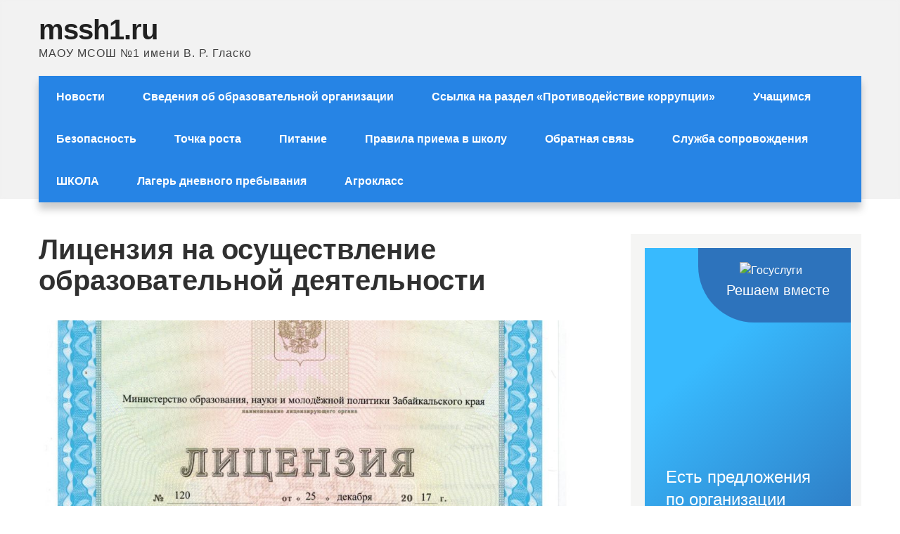

--- FILE ---
content_type: text/html; charset=UTF-8
request_url: http://mssh1.ru/liczenziya-na-osushhestvlenie-obrazovat/
body_size: 18655
content:
<!DOCTYPE html>
<html lang="ru-RU">
<head>
<meta charset="UTF-8">
<meta name="viewport" content="width=device-width, initial-scale=1">
<link rel="profile" href="http://gmpg.org/xfn/11">
<title>Лицензия на осуществление образовательной деятельности &#8212; mssh1.ru</title>
<meta name='robots' content='max-image-preview:large' />
<link rel="alternate" type="application/rss+xml" title="mssh1.ru &raquo; Лента" href="http://mssh1.ru/feed/" />
<link rel="alternate" type="application/rss+xml" title="mssh1.ru &raquo; Лента комментариев" href="http://mssh1.ru/comments/feed/" />
<script type="text/javascript">
window._wpemojiSettings = {"baseUrl":"https:\/\/s.w.org\/images\/core\/emoji\/14.0.0\/72x72\/","ext":".png","svgUrl":"https:\/\/s.w.org\/images\/core\/emoji\/14.0.0\/svg\/","svgExt":".svg","source":{"concatemoji":"http:\/\/mssh1.ru\/wp-includes\/js\/wp-emoji-release.min.js?ver=6.1.9"}};
/*! This file is auto-generated */
!function(e,a,t){var n,r,o,i=a.createElement("canvas"),p=i.getContext&&i.getContext("2d");function s(e,t){var a=String.fromCharCode,e=(p.clearRect(0,0,i.width,i.height),p.fillText(a.apply(this,e),0,0),i.toDataURL());return p.clearRect(0,0,i.width,i.height),p.fillText(a.apply(this,t),0,0),e===i.toDataURL()}function c(e){var t=a.createElement("script");t.src=e,t.defer=t.type="text/javascript",a.getElementsByTagName("head")[0].appendChild(t)}for(o=Array("flag","emoji"),t.supports={everything:!0,everythingExceptFlag:!0},r=0;r<o.length;r++)t.supports[o[r]]=function(e){if(p&&p.fillText)switch(p.textBaseline="top",p.font="600 32px Arial",e){case"flag":return s([127987,65039,8205,9895,65039],[127987,65039,8203,9895,65039])?!1:!s([55356,56826,55356,56819],[55356,56826,8203,55356,56819])&&!s([55356,57332,56128,56423,56128,56418,56128,56421,56128,56430,56128,56423,56128,56447],[55356,57332,8203,56128,56423,8203,56128,56418,8203,56128,56421,8203,56128,56430,8203,56128,56423,8203,56128,56447]);case"emoji":return!s([129777,127995,8205,129778,127999],[129777,127995,8203,129778,127999])}return!1}(o[r]),t.supports.everything=t.supports.everything&&t.supports[o[r]],"flag"!==o[r]&&(t.supports.everythingExceptFlag=t.supports.everythingExceptFlag&&t.supports[o[r]]);t.supports.everythingExceptFlag=t.supports.everythingExceptFlag&&!t.supports.flag,t.DOMReady=!1,t.readyCallback=function(){t.DOMReady=!0},t.supports.everything||(n=function(){t.readyCallback()},a.addEventListener?(a.addEventListener("DOMContentLoaded",n,!1),e.addEventListener("load",n,!1)):(e.attachEvent("onload",n),a.attachEvent("onreadystatechange",function(){"complete"===a.readyState&&t.readyCallback()})),(e=t.source||{}).concatemoji?c(e.concatemoji):e.wpemoji&&e.twemoji&&(c(e.twemoji),c(e.wpemoji)))}(window,document,window._wpemojiSettings);
</script>
<style type="text/css">
img.wp-smiley,
img.emoji {
	display: inline !important;
	border: none !important;
	box-shadow: none !important;
	height: 1em !important;
	width: 1em !important;
	margin: 0 0.07em !important;
	vertical-align: -0.1em !important;
	background: none !important;
	padding: 0 !important;
}
</style>
	<link rel='stylesheet' id='sbi_styles-css' href='http://mssh1.ru/wp-content/plugins/instagram-feed/css/sbi-styles.min.css?ver=6.1' type='text/css' media='all' />
<link rel='stylesheet' id='wp-block-library-css' href='http://mssh1.ru/wp-includes/css/dist/block-library/style.min.css?ver=6.1.9' type='text/css' media='all' />
<style id='wp-block-library-theme-inline-css' type='text/css'>
.wp-block-audio figcaption{color:#555;font-size:13px;text-align:center}.is-dark-theme .wp-block-audio figcaption{color:hsla(0,0%,100%,.65)}.wp-block-audio{margin:0 0 1em}.wp-block-code{border:1px solid #ccc;border-radius:4px;font-family:Menlo,Consolas,monaco,monospace;padding:.8em 1em}.wp-block-embed figcaption{color:#555;font-size:13px;text-align:center}.is-dark-theme .wp-block-embed figcaption{color:hsla(0,0%,100%,.65)}.wp-block-embed{margin:0 0 1em}.blocks-gallery-caption{color:#555;font-size:13px;text-align:center}.is-dark-theme .blocks-gallery-caption{color:hsla(0,0%,100%,.65)}.wp-block-image figcaption{color:#555;font-size:13px;text-align:center}.is-dark-theme .wp-block-image figcaption{color:hsla(0,0%,100%,.65)}.wp-block-image{margin:0 0 1em}.wp-block-pullquote{border-top:4px solid;border-bottom:4px solid;margin-bottom:1.75em;color:currentColor}.wp-block-pullquote__citation,.wp-block-pullquote cite,.wp-block-pullquote footer{color:currentColor;text-transform:uppercase;font-size:.8125em;font-style:normal}.wp-block-quote{border-left:.25em solid;margin:0 0 1.75em;padding-left:1em}.wp-block-quote cite,.wp-block-quote footer{color:currentColor;font-size:.8125em;position:relative;font-style:normal}.wp-block-quote.has-text-align-right{border-left:none;border-right:.25em solid;padding-left:0;padding-right:1em}.wp-block-quote.has-text-align-center{border:none;padding-left:0}.wp-block-quote.is-large,.wp-block-quote.is-style-large,.wp-block-quote.is-style-plain{border:none}.wp-block-search .wp-block-search__label{font-weight:700}.wp-block-search__button{border:1px solid #ccc;padding:.375em .625em}:where(.wp-block-group.has-background){padding:1.25em 2.375em}.wp-block-separator.has-css-opacity{opacity:.4}.wp-block-separator{border:none;border-bottom:2px solid;margin-left:auto;margin-right:auto}.wp-block-separator.has-alpha-channel-opacity{opacity:1}.wp-block-separator:not(.is-style-wide):not(.is-style-dots){width:100px}.wp-block-separator.has-background:not(.is-style-dots){border-bottom:none;height:1px}.wp-block-separator.has-background:not(.is-style-wide):not(.is-style-dots){height:2px}.wp-block-table{margin:"0 0 1em 0"}.wp-block-table thead{border-bottom:3px solid}.wp-block-table tfoot{border-top:3px solid}.wp-block-table td,.wp-block-table th{word-break:normal}.wp-block-table figcaption{color:#555;font-size:13px;text-align:center}.is-dark-theme .wp-block-table figcaption{color:hsla(0,0%,100%,.65)}.wp-block-video figcaption{color:#555;font-size:13px;text-align:center}.is-dark-theme .wp-block-video figcaption{color:hsla(0,0%,100%,.65)}.wp-block-video{margin:0 0 1em}.wp-block-template-part.has-background{padding:1.25em 2.375em;margin-top:0;margin-bottom:0}
</style>
<link rel='stylesheet' id='classic-theme-styles-css' href='http://mssh1.ru/wp-includes/css/classic-themes.min.css?ver=1' type='text/css' media='all' />
<style id='global-styles-inline-css' type='text/css'>
body{--wp--preset--color--black: #000000;--wp--preset--color--cyan-bluish-gray: #abb8c3;--wp--preset--color--white: #ffffff;--wp--preset--color--pale-pink: #f78da7;--wp--preset--color--vivid-red: #cf2e2e;--wp--preset--color--luminous-vivid-orange: #ff6900;--wp--preset--color--luminous-vivid-amber: #fcb900;--wp--preset--color--light-green-cyan: #7bdcb5;--wp--preset--color--vivid-green-cyan: #00d084;--wp--preset--color--pale-cyan-blue: #8ed1fc;--wp--preset--color--vivid-cyan-blue: #0693e3;--wp--preset--color--vivid-purple: #9b51e0;--wp--preset--gradient--vivid-cyan-blue-to-vivid-purple: linear-gradient(135deg,rgba(6,147,227,1) 0%,rgb(155,81,224) 100%);--wp--preset--gradient--light-green-cyan-to-vivid-green-cyan: linear-gradient(135deg,rgb(122,220,180) 0%,rgb(0,208,130) 100%);--wp--preset--gradient--luminous-vivid-amber-to-luminous-vivid-orange: linear-gradient(135deg,rgba(252,185,0,1) 0%,rgba(255,105,0,1) 100%);--wp--preset--gradient--luminous-vivid-orange-to-vivid-red: linear-gradient(135deg,rgba(255,105,0,1) 0%,rgb(207,46,46) 100%);--wp--preset--gradient--very-light-gray-to-cyan-bluish-gray: linear-gradient(135deg,rgb(238,238,238) 0%,rgb(169,184,195) 100%);--wp--preset--gradient--cool-to-warm-spectrum: linear-gradient(135deg,rgb(74,234,220) 0%,rgb(151,120,209) 20%,rgb(207,42,186) 40%,rgb(238,44,130) 60%,rgb(251,105,98) 80%,rgb(254,248,76) 100%);--wp--preset--gradient--blush-light-purple: linear-gradient(135deg,rgb(255,206,236) 0%,rgb(152,150,240) 100%);--wp--preset--gradient--blush-bordeaux: linear-gradient(135deg,rgb(254,205,165) 0%,rgb(254,45,45) 50%,rgb(107,0,62) 100%);--wp--preset--gradient--luminous-dusk: linear-gradient(135deg,rgb(255,203,112) 0%,rgb(199,81,192) 50%,rgb(65,88,208) 100%);--wp--preset--gradient--pale-ocean: linear-gradient(135deg,rgb(255,245,203) 0%,rgb(182,227,212) 50%,rgb(51,167,181) 100%);--wp--preset--gradient--electric-grass: linear-gradient(135deg,rgb(202,248,128) 0%,rgb(113,206,126) 100%);--wp--preset--gradient--midnight: linear-gradient(135deg,rgb(2,3,129) 0%,rgb(40,116,252) 100%);--wp--preset--duotone--dark-grayscale: url('#wp-duotone-dark-grayscale');--wp--preset--duotone--grayscale: url('#wp-duotone-grayscale');--wp--preset--duotone--purple-yellow: url('#wp-duotone-purple-yellow');--wp--preset--duotone--blue-red: url('#wp-duotone-blue-red');--wp--preset--duotone--midnight: url('#wp-duotone-midnight');--wp--preset--duotone--magenta-yellow: url('#wp-duotone-magenta-yellow');--wp--preset--duotone--purple-green: url('#wp-duotone-purple-green');--wp--preset--duotone--blue-orange: url('#wp-duotone-blue-orange');--wp--preset--font-size--small: 13px;--wp--preset--font-size--medium: 20px;--wp--preset--font-size--large: 36px;--wp--preset--font-size--x-large: 42px;--wp--preset--spacing--20: 0.44rem;--wp--preset--spacing--30: 0.67rem;--wp--preset--spacing--40: 1rem;--wp--preset--spacing--50: 1.5rem;--wp--preset--spacing--60: 2.25rem;--wp--preset--spacing--70: 3.38rem;--wp--preset--spacing--80: 5.06rem;}:where(.is-layout-flex){gap: 0.5em;}body .is-layout-flow > .alignleft{float: left;margin-inline-start: 0;margin-inline-end: 2em;}body .is-layout-flow > .alignright{float: right;margin-inline-start: 2em;margin-inline-end: 0;}body .is-layout-flow > .aligncenter{margin-left: auto !important;margin-right: auto !important;}body .is-layout-constrained > .alignleft{float: left;margin-inline-start: 0;margin-inline-end: 2em;}body .is-layout-constrained > .alignright{float: right;margin-inline-start: 2em;margin-inline-end: 0;}body .is-layout-constrained > .aligncenter{margin-left: auto !important;margin-right: auto !important;}body .is-layout-constrained > :where(:not(.alignleft):not(.alignright):not(.alignfull)){max-width: var(--wp--style--global--content-size);margin-left: auto !important;margin-right: auto !important;}body .is-layout-constrained > .alignwide{max-width: var(--wp--style--global--wide-size);}body .is-layout-flex{display: flex;}body .is-layout-flex{flex-wrap: wrap;align-items: center;}body .is-layout-flex > *{margin: 0;}:where(.wp-block-columns.is-layout-flex){gap: 2em;}.has-black-color{color: var(--wp--preset--color--black) !important;}.has-cyan-bluish-gray-color{color: var(--wp--preset--color--cyan-bluish-gray) !important;}.has-white-color{color: var(--wp--preset--color--white) !important;}.has-pale-pink-color{color: var(--wp--preset--color--pale-pink) !important;}.has-vivid-red-color{color: var(--wp--preset--color--vivid-red) !important;}.has-luminous-vivid-orange-color{color: var(--wp--preset--color--luminous-vivid-orange) !important;}.has-luminous-vivid-amber-color{color: var(--wp--preset--color--luminous-vivid-amber) !important;}.has-light-green-cyan-color{color: var(--wp--preset--color--light-green-cyan) !important;}.has-vivid-green-cyan-color{color: var(--wp--preset--color--vivid-green-cyan) !important;}.has-pale-cyan-blue-color{color: var(--wp--preset--color--pale-cyan-blue) !important;}.has-vivid-cyan-blue-color{color: var(--wp--preset--color--vivid-cyan-blue) !important;}.has-vivid-purple-color{color: var(--wp--preset--color--vivid-purple) !important;}.has-black-background-color{background-color: var(--wp--preset--color--black) !important;}.has-cyan-bluish-gray-background-color{background-color: var(--wp--preset--color--cyan-bluish-gray) !important;}.has-white-background-color{background-color: var(--wp--preset--color--white) !important;}.has-pale-pink-background-color{background-color: var(--wp--preset--color--pale-pink) !important;}.has-vivid-red-background-color{background-color: var(--wp--preset--color--vivid-red) !important;}.has-luminous-vivid-orange-background-color{background-color: var(--wp--preset--color--luminous-vivid-orange) !important;}.has-luminous-vivid-amber-background-color{background-color: var(--wp--preset--color--luminous-vivid-amber) !important;}.has-light-green-cyan-background-color{background-color: var(--wp--preset--color--light-green-cyan) !important;}.has-vivid-green-cyan-background-color{background-color: var(--wp--preset--color--vivid-green-cyan) !important;}.has-pale-cyan-blue-background-color{background-color: var(--wp--preset--color--pale-cyan-blue) !important;}.has-vivid-cyan-blue-background-color{background-color: var(--wp--preset--color--vivid-cyan-blue) !important;}.has-vivid-purple-background-color{background-color: var(--wp--preset--color--vivid-purple) !important;}.has-black-border-color{border-color: var(--wp--preset--color--black) !important;}.has-cyan-bluish-gray-border-color{border-color: var(--wp--preset--color--cyan-bluish-gray) !important;}.has-white-border-color{border-color: var(--wp--preset--color--white) !important;}.has-pale-pink-border-color{border-color: var(--wp--preset--color--pale-pink) !important;}.has-vivid-red-border-color{border-color: var(--wp--preset--color--vivid-red) !important;}.has-luminous-vivid-orange-border-color{border-color: var(--wp--preset--color--luminous-vivid-orange) !important;}.has-luminous-vivid-amber-border-color{border-color: var(--wp--preset--color--luminous-vivid-amber) !important;}.has-light-green-cyan-border-color{border-color: var(--wp--preset--color--light-green-cyan) !important;}.has-vivid-green-cyan-border-color{border-color: var(--wp--preset--color--vivid-green-cyan) !important;}.has-pale-cyan-blue-border-color{border-color: var(--wp--preset--color--pale-cyan-blue) !important;}.has-vivid-cyan-blue-border-color{border-color: var(--wp--preset--color--vivid-cyan-blue) !important;}.has-vivid-purple-border-color{border-color: var(--wp--preset--color--vivid-purple) !important;}.has-vivid-cyan-blue-to-vivid-purple-gradient-background{background: var(--wp--preset--gradient--vivid-cyan-blue-to-vivid-purple) !important;}.has-light-green-cyan-to-vivid-green-cyan-gradient-background{background: var(--wp--preset--gradient--light-green-cyan-to-vivid-green-cyan) !important;}.has-luminous-vivid-amber-to-luminous-vivid-orange-gradient-background{background: var(--wp--preset--gradient--luminous-vivid-amber-to-luminous-vivid-orange) !important;}.has-luminous-vivid-orange-to-vivid-red-gradient-background{background: var(--wp--preset--gradient--luminous-vivid-orange-to-vivid-red) !important;}.has-very-light-gray-to-cyan-bluish-gray-gradient-background{background: var(--wp--preset--gradient--very-light-gray-to-cyan-bluish-gray) !important;}.has-cool-to-warm-spectrum-gradient-background{background: var(--wp--preset--gradient--cool-to-warm-spectrum) !important;}.has-blush-light-purple-gradient-background{background: var(--wp--preset--gradient--blush-light-purple) !important;}.has-blush-bordeaux-gradient-background{background: var(--wp--preset--gradient--blush-bordeaux) !important;}.has-luminous-dusk-gradient-background{background: var(--wp--preset--gradient--luminous-dusk) !important;}.has-pale-ocean-gradient-background{background: var(--wp--preset--gradient--pale-ocean) !important;}.has-electric-grass-gradient-background{background: var(--wp--preset--gradient--electric-grass) !important;}.has-midnight-gradient-background{background: var(--wp--preset--gradient--midnight) !important;}.has-small-font-size{font-size: var(--wp--preset--font-size--small) !important;}.has-medium-font-size{font-size: var(--wp--preset--font-size--medium) !important;}.has-large-font-size{font-size: var(--wp--preset--font-size--large) !important;}.has-x-large-font-size{font-size: var(--wp--preset--font-size--x-large) !important;}
.wp-block-navigation a:where(:not(.wp-element-button)){color: inherit;}
:where(.wp-block-columns.is-layout-flex){gap: 2em;}
.wp-block-pullquote{font-size: 1.5em;line-height: 1.6;}
</style>
<link rel='stylesheet' id='contact-form-7-css' href='http://mssh1.ru/wp-content/plugins/contact-form-7/includes/css/styles.css?ver=5.7.2' type='text/css' media='all' />
<link rel='stylesheet' id='online-consulting-basic-style-css' href='http://mssh1.ru/wp-content/themes/online-consulting/style.css?ver=6.1.9' type='text/css' media='all' />
<link rel='stylesheet' id='nivo-slider-css' href='http://mssh1.ru/wp-content/themes/online-consulting/css/nivo-slider.css?ver=6.1.9' type='text/css' media='all' />
<link rel='stylesheet' id='fontawesome-all-style-css' href='http://mssh1.ru/wp-content/themes/online-consulting/fontsawesome/css/fontawesome-all.css?ver=6.1.9' type='text/css' media='all' />
<link rel='stylesheet' id='online-consulting-responsive-css' href='http://mssh1.ru/wp-content/themes/online-consulting/css/responsive.css?ver=6.1.9' type='text/css' media='all' />
<link rel='stylesheet' id='bvi-style-css' href='http://mssh1.ru/wp-content/plugins/button-visually-impaired/assets/css/bvi.min.css?ver=2.0' type='text/css' media='all' />
<style id='bvi-style-inline-css' type='text/css'>
a.bvi-link-widget, a.bvi-link-shortcode {color: #0a0a0a !important; background-color: #e53935 !important;}
</style>
<script type='text/javascript' src='http://mssh1.ru/wp-includes/js/jquery/jquery.min.js?ver=3.6.1' id='jquery-core-js'></script>
<script type='text/javascript' src='http://mssh1.ru/wp-includes/js/jquery/jquery-migrate.min.js?ver=3.3.2' id='jquery-migrate-js'></script>
<script type='text/javascript' src='http://mssh1.ru/wp-content/themes/online-consulting/js/jquery.nivo.slider.js?ver=6.1.9' id='jquery-nivo-slider-js'></script>
<script type='text/javascript' src='http://mssh1.ru/wp-content/themes/online-consulting/js/editable.js?ver=6.1.9' id='online-consulting-editable-js'></script>
<link rel="https://api.w.org/" href="http://mssh1.ru/wp-json/" /><link rel="alternate" type="application/json" href="http://mssh1.ru/wp-json/wp/v2/pages/114" /><link rel="EditURI" type="application/rsd+xml" title="RSD" href="http://mssh1.ru/xmlrpc.php?rsd" />
<link rel="wlwmanifest" type="application/wlwmanifest+xml" href="http://mssh1.ru/wp-includes/wlwmanifest.xml" />
<meta name="generator" content="WordPress 6.1.9" />
<link rel="canonical" href="http://mssh1.ru/liczenziya-na-osushhestvlenie-obrazovat/" />
<link rel='shortlink' href='http://mssh1.ru/?p=114' />
<link rel="alternate" type="application/json+oembed" href="http://mssh1.ru/wp-json/oembed/1.0/embed?url=http%3A%2F%2Fmssh1.ru%2Fliczenziya-na-osushhestvlenie-obrazovat%2F" />
<link rel="alternate" type="text/xml+oembed" href="http://mssh1.ru/wp-json/oembed/1.0/embed?url=http%3A%2F%2Fmssh1.ru%2Fliczenziya-na-osushhestvlenie-obrazovat%2F&#038;format=xml" />
	<style type="text/css"> 					
        a, .posts_default_style h2 a:hover,
        #sidebar ul li a:hover,						
        .posts_default_style h3 a:hover,       
		.hdr_social a:hover,       						
        .postmeta a:hover,
		.page_three_box:hover h3,
		#sidebar ul li::before,
		.page_three_box:hover h3 a,
        .button:hover,
		.blog_postmeta a:hover,
		.site-footer ul li a:hover, 
		.site-footer ul li.current_page_item a,
		.about_content_column h3 span       				
            { color:#2684e5;}					 
            
        .pagination ul li .current, .pagination ul li a:hover, 
        #commentform input#submit:hover,		
        .nivo-controlNav a.active,
		.navigation_bar,
		.site-navi ul li ul,				
        .learnmore,
		.nivo-caption .slide_morebtn:hover,
		a.blogreadmore,
		.about_content_column .btnstyle1,													
        #sidebar .search-form input.search-submit,				
        .wpcf7 input[type='submit'],				
        nav.pagination .page-numbers.current,
		.page_three_box .page_img_box,	
		.blogpostmorebtn:hover,	
        .toggle a	
            { background-color:#2684e5;}
			
		
		.tagcloud a:hover,
		.hdr_social a:hover,
		.about_content_column p,
		h3.widget-title::after,		
		blockquote	        
            { border-color:#2684e5;}
			
	.site-navi ul li a:hover, 
	.site-navi ul li.current-menu-item a,
	.site-navi ul li.current-menu-parent a.parent,
	.site-navi ul li.current-menu-item ul.sub-menu li a:hover        
            { background-color:#1a50a9;}		
			
	    								
		
         	
    </style> 
	<style type="text/css">
			.site-header{
			background: url() no-repeat;
			background-position: center top;
		}
		.logo h1 a { color:#202020;}
		
	</style>
    
    <style id="wpforms-css-vars-root">
				:root {
					--wpforms-field-border-radius: 3px;
--wpforms-field-background-color: #ffffff;
--wpforms-field-border-color: rgba( 0, 0, 0, 0.25 );
--wpforms-field-text-color: rgba( 0, 0, 0, 0.7 );
--wpforms-label-color: rgba( 0, 0, 0, 0.85 );
--wpforms-label-sublabel-color: rgba( 0, 0, 0, 0.55 );
--wpforms-label-error-color: #d63637;
--wpforms-button-border-radius: 3px;
--wpforms-button-background-color: #066aab;
--wpforms-button-text-color: #ffffff;
--wpforms-field-size-input-height: 43px;
--wpforms-field-size-input-spacing: 15px;
--wpforms-field-size-font-size: 16px;
--wpforms-field-size-line-height: 19px;
--wpforms-field-size-padding-h: 14px;
--wpforms-field-size-checkbox-size: 16px;
--wpforms-field-size-sublabel-spacing: 5px;
--wpforms-field-size-icon-size: 1;
--wpforms-label-size-font-size: 16px;
--wpforms-label-size-line-height: 19px;
--wpforms-label-size-sublabel-font-size: 14px;
--wpforms-label-size-sublabel-line-height: 17px;
--wpforms-button-size-font-size: 17px;
--wpforms-button-size-height: 41px;
--wpforms-button-size-padding-h: 15px;
--wpforms-button-size-margin-top: 10px;

				}
			</style></head>
<body class="page-template-default page page-id-114 wp-embed-responsive group-blog">
<svg xmlns="http://www.w3.org/2000/svg" viewBox="0 0 0 0" width="0" height="0" focusable="false" role="none" style="visibility: hidden; position: absolute; left: -9999px; overflow: hidden;" ><defs><filter id="wp-duotone-dark-grayscale"><feColorMatrix color-interpolation-filters="sRGB" type="matrix" values=" .299 .587 .114 0 0 .299 .587 .114 0 0 .299 .587 .114 0 0 .299 .587 .114 0 0 " /><feComponentTransfer color-interpolation-filters="sRGB" ><feFuncR type="table" tableValues="0 0.49803921568627" /><feFuncG type="table" tableValues="0 0.49803921568627" /><feFuncB type="table" tableValues="0 0.49803921568627" /><feFuncA type="table" tableValues="1 1" /></feComponentTransfer><feComposite in2="SourceGraphic" operator="in" /></filter></defs></svg><svg xmlns="http://www.w3.org/2000/svg" viewBox="0 0 0 0" width="0" height="0" focusable="false" role="none" style="visibility: hidden; position: absolute; left: -9999px; overflow: hidden;" ><defs><filter id="wp-duotone-grayscale"><feColorMatrix color-interpolation-filters="sRGB" type="matrix" values=" .299 .587 .114 0 0 .299 .587 .114 0 0 .299 .587 .114 0 0 .299 .587 .114 0 0 " /><feComponentTransfer color-interpolation-filters="sRGB" ><feFuncR type="table" tableValues="0 1" /><feFuncG type="table" tableValues="0 1" /><feFuncB type="table" tableValues="0 1" /><feFuncA type="table" tableValues="1 1" /></feComponentTransfer><feComposite in2="SourceGraphic" operator="in" /></filter></defs></svg><svg xmlns="http://www.w3.org/2000/svg" viewBox="0 0 0 0" width="0" height="0" focusable="false" role="none" style="visibility: hidden; position: absolute; left: -9999px; overflow: hidden;" ><defs><filter id="wp-duotone-purple-yellow"><feColorMatrix color-interpolation-filters="sRGB" type="matrix" values=" .299 .587 .114 0 0 .299 .587 .114 0 0 .299 .587 .114 0 0 .299 .587 .114 0 0 " /><feComponentTransfer color-interpolation-filters="sRGB" ><feFuncR type="table" tableValues="0.54901960784314 0.98823529411765" /><feFuncG type="table" tableValues="0 1" /><feFuncB type="table" tableValues="0.71764705882353 0.25490196078431" /><feFuncA type="table" tableValues="1 1" /></feComponentTransfer><feComposite in2="SourceGraphic" operator="in" /></filter></defs></svg><svg xmlns="http://www.w3.org/2000/svg" viewBox="0 0 0 0" width="0" height="0" focusable="false" role="none" style="visibility: hidden; position: absolute; left: -9999px; overflow: hidden;" ><defs><filter id="wp-duotone-blue-red"><feColorMatrix color-interpolation-filters="sRGB" type="matrix" values=" .299 .587 .114 0 0 .299 .587 .114 0 0 .299 .587 .114 0 0 .299 .587 .114 0 0 " /><feComponentTransfer color-interpolation-filters="sRGB" ><feFuncR type="table" tableValues="0 1" /><feFuncG type="table" tableValues="0 0.27843137254902" /><feFuncB type="table" tableValues="0.5921568627451 0.27843137254902" /><feFuncA type="table" tableValues="1 1" /></feComponentTransfer><feComposite in2="SourceGraphic" operator="in" /></filter></defs></svg><svg xmlns="http://www.w3.org/2000/svg" viewBox="0 0 0 0" width="0" height="0" focusable="false" role="none" style="visibility: hidden; position: absolute; left: -9999px; overflow: hidden;" ><defs><filter id="wp-duotone-midnight"><feColorMatrix color-interpolation-filters="sRGB" type="matrix" values=" .299 .587 .114 0 0 .299 .587 .114 0 0 .299 .587 .114 0 0 .299 .587 .114 0 0 " /><feComponentTransfer color-interpolation-filters="sRGB" ><feFuncR type="table" tableValues="0 0" /><feFuncG type="table" tableValues="0 0.64705882352941" /><feFuncB type="table" tableValues="0 1" /><feFuncA type="table" tableValues="1 1" /></feComponentTransfer><feComposite in2="SourceGraphic" operator="in" /></filter></defs></svg><svg xmlns="http://www.w3.org/2000/svg" viewBox="0 0 0 0" width="0" height="0" focusable="false" role="none" style="visibility: hidden; position: absolute; left: -9999px; overflow: hidden;" ><defs><filter id="wp-duotone-magenta-yellow"><feColorMatrix color-interpolation-filters="sRGB" type="matrix" values=" .299 .587 .114 0 0 .299 .587 .114 0 0 .299 .587 .114 0 0 .299 .587 .114 0 0 " /><feComponentTransfer color-interpolation-filters="sRGB" ><feFuncR type="table" tableValues="0.78039215686275 1" /><feFuncG type="table" tableValues="0 0.94901960784314" /><feFuncB type="table" tableValues="0.35294117647059 0.47058823529412" /><feFuncA type="table" tableValues="1 1" /></feComponentTransfer><feComposite in2="SourceGraphic" operator="in" /></filter></defs></svg><svg xmlns="http://www.w3.org/2000/svg" viewBox="0 0 0 0" width="0" height="0" focusable="false" role="none" style="visibility: hidden; position: absolute; left: -9999px; overflow: hidden;" ><defs><filter id="wp-duotone-purple-green"><feColorMatrix color-interpolation-filters="sRGB" type="matrix" values=" .299 .587 .114 0 0 .299 .587 .114 0 0 .299 .587 .114 0 0 .299 .587 .114 0 0 " /><feComponentTransfer color-interpolation-filters="sRGB" ><feFuncR type="table" tableValues="0.65098039215686 0.40392156862745" /><feFuncG type="table" tableValues="0 1" /><feFuncB type="table" tableValues="0.44705882352941 0.4" /><feFuncA type="table" tableValues="1 1" /></feComponentTransfer><feComposite in2="SourceGraphic" operator="in" /></filter></defs></svg><svg xmlns="http://www.w3.org/2000/svg" viewBox="0 0 0 0" width="0" height="0" focusable="false" role="none" style="visibility: hidden; position: absolute; left: -9999px; overflow: hidden;" ><defs><filter id="wp-duotone-blue-orange"><feColorMatrix color-interpolation-filters="sRGB" type="matrix" values=" .299 .587 .114 0 0 .299 .587 .114 0 0 .299 .587 .114 0 0 .299 .587 .114 0 0 " /><feComponentTransfer color-interpolation-filters="sRGB" ><feFuncR type="table" tableValues="0.098039215686275 1" /><feFuncG type="table" tableValues="0 0.66274509803922" /><feFuncB type="table" tableValues="0.84705882352941 0.41960784313725" /><feFuncA type="table" tableValues="1 1" /></feComponentTransfer><feComposite in2="SourceGraphic" operator="in" /></filter></defs></svg><a class="skip-link screen-reader-text" href="#site_content_panel">
Skip to content</a>

<div id="sitelayout" >

<div class="site-header siteinner no-sticky"> 
  <div class="container">   
      <div class="logo">
                   <h1><a href="http://mssh1.ru/" rel="home">mssh1.ru</a></h1>
                            <p>МАОУ МСОШ №1 имени В. Р. Гласко</p>
                  </div><!-- logo -->
      
      
      
     

 <div class="clear"></div> 
    <div class="navigation_bar">
         <div class="toggle">
           <a class="toggleMenu" href="#">Меню</a>
         </div><!-- toggle --> 
         <div class="site-navi">                   
            <div class="menu-osnovnoe-menyu-zagolovka-container"><ul id="menu-osnovnoe-menyu-zagolovka" class="menu"><li id="menu-item-994" class="menu-item menu-item-type-taxonomy menu-item-object-category menu-item-994"><a href="http://mssh1.ru/category/news/">Новости</a></li>
<li id="menu-item-97" class="menu-item menu-item-type-post_type menu-item-object-page current-menu-ancestor current_page_ancestor menu-item-has-children menu-item-97"><a href="http://mssh1.ru/svedeniya-ob-obrazovatelnoj-organiz/">Сведения об образовательной организации</a>
<ul class="sub-menu">
	<li id="menu-item-98" class="menu-item menu-item-type-post_type menu-item-object-page menu-item-98"><a href="http://mssh1.ru/osnovnye-svedeniya/">Основные сведения</a></li>
	<li id="menu-item-100" class="menu-item menu-item-type-post_type menu-item-object-page menu-item-100"><a href="http://mssh1.ru/naimenovanie-strukturnyh-podrazdele/">Наименование структурных подразделений</a></li>
	<li id="menu-item-99" class="menu-item menu-item-type-post_type menu-item-object-page menu-item-99"><a href="http://mssh1.ru/struktura-i-organy-upravleniya-obrazo/">Структура и органы управления образовательной организацией</a></li>
	<li id="menu-item-101" class="menu-item menu-item-type-post_type menu-item-object-page menu-item-has-children menu-item-101"><a href="http://mssh1.ru/dokumenty/">Документы</a>
	<ul class="sub-menu">
		<li id="menu-item-129" class="menu-item menu-item-type-post_type menu-item-object-page menu-item-129"><a href="http://mssh1.ru/ustav/">УСТАВ ШКОЛЫ</a></li>
		<li id="menu-item-131" class="menu-item menu-item-type-post_type menu-item-object-page menu-item-131"><a href="http://mssh1.ru/svidetelstvo-o-gosudarstvennoj-reg/">Свидетельство о государственной регистрации</a></li>
		<li id="menu-item-132" class="menu-item menu-item-type-post_type menu-item-object-page menu-item-132"><a href="http://mssh1.ru/plan-finansovo-hozyajstvennoj-deyatel/">План финансово-хозяйственной деятельности</a></li>
		<li id="menu-item-133" class="menu-item menu-item-type-post_type menu-item-object-page menu-item-133"><a href="http://mssh1.ru/lokalnye-normativnye-akty-reglamen/">Лок.нормативные акты, регламентирующие управление ОО</a></li>
		<li id="menu-item-134" class="menu-item menu-item-type-post_type menu-item-object-page menu-item-134"><a href="http://mssh1.ru/otchet-o-rezultatah-samoobsledovani/">Отчет о результатах самообследования</a></li>
		<li id="menu-item-230" class="menu-item menu-item-type-post_type menu-item-object-page menu-item-230"><a href="http://mssh1.ru/municzipalnoe-zadanie-2/">Муниципальное задание</a></li>
		<li id="menu-item-135" class="menu-item menu-item-type-post_type menu-item-object-page menu-item-135"><a href="http://mssh1.ru/predpisaniya-organov-kontrolya-nadzor/">Предписания органов контроля (надзора) в сфере образования</a></li>
		<li id="menu-item-2149" class="menu-item menu-item-type-post_type menu-item-object-page menu-item-2149"><a href="http://mssh1.ru/pravila-vnutrennego-rasporyadka-obuchayushhihsya/">Правила внутреннего распорядка обучающихся</a></li>
		<li id="menu-item-1451" class="menu-item menu-item-type-post_type menu-item-object-page menu-item-1451"><a href="http://mssh1.ru/pravila-vnutrennego-rasporyadka/">Правила внутреннего трудового распорядка</a></li>
		<li id="menu-item-1412" class="menu-item menu-item-type-post_type menu-item-object-page menu-item-1412"><a href="http://mssh1.ru/kollektivnyj-dogovor/">Коллективный договор</a></li>
		<li id="menu-item-2060" class="menu-item menu-item-type-post_type menu-item-object-page menu-item-2060"><a href="http://mssh1.ru/dogovory-o-setevom-vzaimodejstvii/">Договоры о сетевом взаимодействии</a></li>
	</ul>
</li>
	<li id="menu-item-102" class="menu-item menu-item-type-post_type menu-item-object-page current-menu-ancestor current-menu-parent current_page_parent current_page_ancestor menu-item-has-children menu-item-102"><a href="http://mssh1.ru/obrazovanie/">Образование</a>
	<ul class="sub-menu">
		<li id="menu-item-130" class="menu-item menu-item-type-post_type menu-item-object-page current-menu-item page_item page-item-114 current_page_item menu-item-130"><a href="http://mssh1.ru/liczenziya-na-osushhestvlenie-obrazovat/" aria-current="page">Лицензия на осуществление образовательной деятельности</a></li>
		<li id="menu-item-183" class="menu-item menu-item-type-post_type menu-item-object-page menu-item-183"><a href="http://mssh1.ru/obrazovatelnye-standarty-2/">Образовательные стандарты</a></li>
		<li id="menu-item-182" class="menu-item menu-item-type-post_type menu-item-object-page menu-item-182"><a href="http://mssh1.ru/realizuemye-urovni-obrazovaniya/">Реализуемые уровни образования</a></li>
		<li id="menu-item-181" class="menu-item menu-item-type-post_type menu-item-object-page menu-item-181"><a href="http://mssh1.ru/osnovnaya-obrazovatelnaya-programma/">Основная образовательная программа основного общего образования</a></li>
		<li id="menu-item-180" class="menu-item menu-item-type-post_type menu-item-object-page menu-item-180"><a href="http://mssh1.ru/osnovnaya-obrazovatelnaya-programma-2/">Основная образовательная программа начального общего образования</a></li>
		<li id="menu-item-3111" class="menu-item menu-item-type-post_type menu-item-object-page menu-item-3111"><a href="http://mssh1.ru/programma-razvitiya-m-vospitaniya-shkoly/">Программа развития и воспитания школы</a></li>
		<li id="menu-item-179" class="menu-item menu-item-type-post_type menu-item-object-page menu-item-179"><a href="http://mssh1.ru/osnovnaya-obrazovatelnaya-programma-3/">Основная образовательная программа среднего общего образования</a></li>
		<li id="menu-item-178" class="menu-item menu-item-type-post_type menu-item-object-page menu-item-178"><a href="http://mssh1.ru/realizuemye-obrazovatelnye-program/">Реализуемые образовательные программы</a></li>
		<li id="menu-item-177" class="menu-item menu-item-type-post_type menu-item-object-page menu-item-177"><a href="http://mssh1.ru/annotaczii-k-rabochim-programmam/">Аннотации к рабочим программам</a></li>
		<li id="menu-item-176" class="menu-item menu-item-type-post_type menu-item-object-page menu-item-176"><a href="http://mssh1.ru/metodicheskie-dokumenty/">Методические документы</a></li>
		<li id="menu-item-175" class="menu-item menu-item-type-post_type menu-item-object-page menu-item-175"><a href="http://mssh1.ru/trudoustrojstvo-vypusknikov/">Трудоустройство выпускников</a></li>
		<li id="menu-item-174" class="menu-item menu-item-type-post_type menu-item-object-page menu-item-174"><a href="http://mssh1.ru/chislennost-obuchayushhihsya-po-realizue/">Численность обучающихся по реализуемым образовательным программам</a></li>
		<li id="menu-item-173" class="menu-item menu-item-type-post_type menu-item-object-page menu-item-173"><a href="http://mssh1.ru/yazyki-na-kotoryh-osushhestvlyaetsya-obuch/">Языки на которых осуществляется обучение</a></li>
		<li id="menu-item-172" class="menu-item menu-item-type-post_type menu-item-object-page menu-item-172"><a href="http://mssh1.ru/kalendarnyj-uchebnyj-grafik/">Учебный план школы</a></li>
	</ul>
</li>
	<li id="menu-item-103" class="menu-item menu-item-type-post_type menu-item-object-page menu-item-has-children menu-item-103"><a href="http://mssh1.ru/rukovodstvo-pedagogicheskij-sostav/">Руководство. Педагогический (научно-педагогический) состав</a>
	<ul class="sub-menu">
		<li id="menu-item-171" class="menu-item menu-item-type-post_type menu-item-object-page menu-item-171"><a href="http://mssh1.ru/rukovodstvo/">Руководство</a></li>
		<li id="menu-item-170" class="menu-item menu-item-type-post_type menu-item-object-page menu-item-170"><a href="http://mssh1.ru/pedagogicheskij-sostav/">Педагогический состав</a></li>
	</ul>
</li>
	<li id="menu-item-104" class="menu-item menu-item-type-post_type menu-item-object-page menu-item-104"><a href="http://mssh1.ru/mto-i-osnashhennost-obrazovatelnogo/">МТО и оснащенность образовательного процесса</a></li>
	<li id="menu-item-105" class="menu-item menu-item-type-post_type menu-item-object-page menu-item-105"><a href="http://mssh1.ru/platnye-obrazovatelnye-uslugi/">Платные образовательные услуги</a></li>
	<li id="menu-item-107" class="menu-item menu-item-type-post_type menu-item-object-page menu-item-107"><a href="http://mssh1.ru/finansovo-hozyajstvennaya-deyatelnost/">Финансово-хозяйственная деятельность</a></li>
	<li id="menu-item-106" class="menu-item menu-item-type-post_type menu-item-object-page menu-item-106"><a href="http://mssh1.ru/vakantnye-mesta-dlya-priema-perevoda/">Вакантные места для приема (перевода)</a></li>
	<li id="menu-item-1956" class="menu-item menu-item-type-post_type menu-item-object-page menu-item-1956"><a href="http://mssh1.ru/dostupnaya-sreda-2/">Доступная среда</a></li>
	<li id="menu-item-1955" class="menu-item menu-item-type-post_type menu-item-object-page menu-item-1955"><a href="http://mssh1.ru/mezhdunarodnoe-sotrudnichestvo/">Международное сотрудничество</a></li>
	<li id="menu-item-109" class="menu-item menu-item-type-post_type menu-item-object-page menu-item-109"><a href="http://mssh1.ru/obrazovatelnye-standarty/">Образовательные стандарты</a></li>
	<li id="menu-item-108" class="menu-item menu-item-type-post_type menu-item-object-page menu-item-108"><a href="http://mssh1.ru/stipendii-i-inye-vidy-materialnoj-po/">Стипендии и иные виды материальной поддержки</a></li>
</ul>
</li>
<li id="menu-item-243" class="menu-item menu-item-type-post_type menu-item-object-page menu-item-243"><a href="http://mssh1.ru/protivodejstvie-korrupczii/">Ссылка на раздел «Противодействие коррупции»</a></li>
<li id="menu-item-1518" class="menu-item menu-item-type-custom menu-item-object-custom menu-item-has-children menu-item-1518"><a href="#">Учащимся</a>
<ul class="sub-menu">
	<li id="menu-item-936" class="menu-item menu-item-type-post_type menu-item-object-page menu-item-has-children menu-item-936"><a href="http://mssh1.ru/vpr/">ВПР</a>
	<ul class="sub-menu">
		<li id="menu-item-2083" class="menu-item menu-item-type-post_type menu-item-object-page menu-item-2083"><a href="http://mssh1.ru/korrektirovka-ktp-za-2020-2021-uchebnyj-god/">Корректировка КТП</a></li>
	</ul>
</li>
	<li id="menu-item-233" class="menu-item menu-item-type-post_type menu-item-object-page menu-item-has-children menu-item-233"><a href="http://mssh1.ru/shkola/">ГИА</a>
	<ul class="sub-menu">
		<li id="menu-item-247" class="menu-item menu-item-type-post_type menu-item-object-page menu-item-247"><a href="http://mssh1.ru/gia/">ОГЭ</a></li>
		<li id="menu-item-252" class="menu-item menu-item-type-post_type menu-item-object-page menu-item-252"><a href="http://mssh1.ru/gia-11/">ЕГЭ</a></li>
	</ul>
</li>
	<li id="menu-item-1526" class="menu-item menu-item-type-taxonomy menu-item-object-category menu-item-1526"><a href="http://mssh1.ru/category/raspisanie-vneurochnoj-deyatelnosti/">Расписание внеурочной деятельности</a></li>
	<li id="menu-item-1527" class="menu-item menu-item-type-taxonomy menu-item-object-category menu-item-1527"><a href="http://mssh1.ru/category/raspisanie-urokov/">Расписание уроков</a></li>
	<li id="menu-item-1530" class="menu-item menu-item-type-post_type menu-item-object-page menu-item-1530"><a href="http://mssh1.ru/raspisanie-fakultativov/">Расписание факультативов</a></li>
	<li id="menu-item-1490" class="menu-item menu-item-type-post_type menu-item-object-page menu-item-1490"><a href="http://mssh1.ru/orkse-okdnr/">ОРКСЭ/ОКДНР</a></li>
</ul>
</li>
<li id="menu-item-169" class="menu-item menu-item-type-post_type menu-item-object-page menu-item-has-children menu-item-169"><a href="http://mssh1.ru/bezopasnost/">Безопасность</a>
<ul class="sub-menu">
	<li id="menu-item-1474" class="menu-item menu-item-type-post_type menu-item-object-page menu-item-1474"><a href="http://mssh1.ru/lokalnye-akty-po-bezopasnosti/">Локальные акты по безопасности</a></li>
	<li id="menu-item-1473" class="menu-item menu-item-type-post_type menu-item-object-page menu-item-1473"><a href="http://mssh1.ru/normativnoe-regulirovanie/">Нормативное регулирование</a></li>
	<li id="menu-item-1472" class="menu-item menu-item-type-post_type menu-item-object-page menu-item-1472"><a href="http://mssh1.ru/pedagogam/">Педагогам</a></li>
	<li id="menu-item-1471" class="menu-item menu-item-type-post_type menu-item-object-page menu-item-1471"><a href="http://mssh1.ru/uchenikam/">Информация для родителей и обучающихся</a></li>
	<li id="menu-item-1470" class="menu-item menu-item-type-post_type menu-item-object-page menu-item-1470"><a href="http://mssh1.ru/roditelyam/">Родителям</a></li>
	<li id="menu-item-1469" class="menu-item menu-item-type-post_type menu-item-object-page menu-item-1469"><a href="http://mssh1.ru/detskie-bezopasnye-sajty/">Детские безопасные сайты</a></li>
	<li id="menu-item-259" class="menu-item menu-item-type-post_type menu-item-object-page menu-item-259"><a href="http://mssh1.ru/bezopasnost-v-internete/">Безопасность в интернете</a></li>
	<li id="menu-item-244" class="menu-item menu-item-type-post_type menu-item-object-page menu-item-244"><a href="http://mssh1.ru/terrorizm/">Противодействие терроризму</a></li>
	<li id="menu-item-242" class="menu-item menu-item-type-post_type menu-item-object-page menu-item-242"><a href="http://mssh1.ru/protivodejstvie-ekstrimizmu/">Противодействие экстремизму</a></li>
</ul>
</li>
<li id="menu-item-5642" class="menu-item menu-item-type-custom menu-item-object-custom menu-item-has-children menu-item-5642"><a href="#">Точка роста</a>
<ul class="sub-menu">
	<li id="menu-item-5594" class="menu-item menu-item-type-post_type menu-item-object-page menu-item-5594"><a href="http://mssh1.ru/obshhaya-informacziya-o-czentre-tochka-rosta/">Общая информация о центре точка роста</a></li>
	<li id="menu-item-5593" class="menu-item menu-item-type-post_type menu-item-object-page menu-item-5593"><a href="http://mssh1.ru/dokumenty-2/">Документы</a></li>
	<li id="menu-item-5595" class="menu-item menu-item-type-post_type menu-item-object-page menu-item-5595"><a href="http://mssh1.ru/rabochie-programmy/">Образовательные программы</a></li>
	<li id="menu-item-5592" class="menu-item menu-item-type-post_type menu-item-object-page menu-item-5592"><a href="http://mssh1.ru/pedagogi/">Педагоги</a></li>
	<li id="menu-item-5596" class="menu-item menu-item-type-post_type menu-item-object-page menu-item-5596"><a href="http://mssh1.ru/materialno-tehnicheskoe-obespechenie/">Материально-техническая база</a></li>
	<li id="menu-item-5591" class="menu-item menu-item-type-post_type menu-item-object-page menu-item-5591"><a href="http://mssh1.ru/rezhim-zanyatij/">Режим занятий</a></li>
	<li id="menu-item-5590" class="menu-item menu-item-type-post_type menu-item-object-page menu-item-5590"><a href="http://mssh1.ru/meropriyatiya/">Мероприятия</a></li>
	<li id="menu-item-5694" class="menu-item menu-item-type-post_type menu-item-object-page menu-item-5694"><a href="http://mssh1.ru/logotipy-i-brendirovanie/">Дополнительная информация</a></li>
	<li id="menu-item-5693" class="menu-item menu-item-type-post_type menu-item-object-page menu-item-5693"><a href="http://mssh1.ru/obratnaya-svyaz-3/">обратная связь</a></li>
</ul>
</li>
<li id="menu-item-1126" class="menu-item menu-item-type-post_type menu-item-object-page menu-item-1126"><a href="http://mssh1.ru/pitanie/food/">Питание</a></li>
<li id="menu-item-2301" class="menu-item menu-item-type-post_type menu-item-object-page menu-item-2301"><a href="http://mssh1.ru/pravila-priema-v-shkolu/">Правила приема в школу</a></li>
<li id="menu-item-1426" class="menu-item menu-item-type-post_type menu-item-object-page menu-item-1426"><a href="http://mssh1.ru/obratnaya-svyaz/">Обратная связь</a></li>
<li id="menu-item-1486" class="menu-item menu-item-type-taxonomy menu-item-object-category menu-item-1486"><a href="http://mssh1.ru/category/sluzhba-soprovozhdeniya/">Служба сопровождения</a></li>
<li id="menu-item-3774" class="menu-item menu-item-type-custom menu-item-object-custom menu-item-has-children menu-item-3774"><a href="#">ШКОЛА</a>
<ul class="sub-menu">
	<li id="menu-item-6428" class="menu-item menu-item-type-post_type menu-item-object-page menu-item-6428"><a href="http://mssh1.ru/olimpiady/">Всероссийская олимпиада школьников</a></li>
	<li id="menu-item-3692" class="menu-item menu-item-type-post_type menu-item-object-page menu-item-3692"><a href="http://mssh1.ru/czelevaya-model-nastavnichestva/">Целевая модель наставничества</a></li>
	<li id="menu-item-2625" class="menu-item menu-item-type-taxonomy menu-item-object-category menu-item-2625"><a href="http://mssh1.ru/category/prikazy/">Приказы</a></li>
	<li id="menu-item-3689" class="menu-item menu-item-type-post_type menu-item-object-page menu-item-3689"><a href="http://mssh1.ru/obnovlennyj-fgos/">Обновленный ФГОС</a></li>
	<li id="menu-item-2199" class="menu-item menu-item-type-post_type menu-item-object-page menu-item-2199"><a href="http://mssh1.ru/normativno-pravovaya-baza/">Нормативно-правовая база</a></li>
	<li id="menu-item-554" class="menu-item menu-item-type-post_type menu-item-object-page menu-item-554"><a href="http://mssh1.ru/biblioteka/">Библиотека</a></li>
	<li id="menu-item-607" class="menu-item menu-item-type-post_type menu-item-object-page menu-item-has-children menu-item-607"><a href="http://mssh1.ru/distanczionnoe-obuchenie/">Дистанционное обучение</a>
	<ul class="sub-menu">
		<li id="menu-item-637" class="menu-item menu-item-type-post_type menu-item-object-page menu-item-637"><a href="http://mssh1.ru/normativnye-dokumenty/">Нормативные документы</a></li>
		<li id="menu-item-626" class="menu-item menu-item-type-post_type menu-item-object-page menu-item-has-children menu-item-626"><a href="http://mssh1.ru/distanczionnoe-obuchenie-detej-s-zpr-re/">Дистанционное обучение детей с ЗПР. Рекомендации родителям детей с ЗПР по созданию условий для ДО</a>
		<ul class="sub-menu">
			<li id="menu-item-2017" class="menu-item menu-item-type-post_type menu-item-object-page menu-item-2017"><a href="http://mssh1.ru/ovz-materialy-dlya-raboty/">ОВЗ — материалы для работы</a></li>
		</ul>
</li>
		<li id="menu-item-627" class="menu-item menu-item-type-post_type menu-item-object-page menu-item-627"><a href="http://mssh1.ru/rekomendaczii-roditelyam/">Рекомендации родителям</a></li>
		<li id="menu-item-628" class="menu-item menu-item-type-post_type menu-item-object-page menu-item-628"><a href="http://mssh1.ru/rekomendaczii-pedagogam/">Рекомендации педагогам</a></li>
		<li id="menu-item-629" class="menu-item menu-item-type-post_type menu-item-object-page menu-item-629"><a href="http://mssh1.ru/rekomendaczii-obuchayushhimsya/">Рекомендации обучающимся</a></li>
		<li id="menu-item-630" class="menu-item menu-item-type-post_type menu-item-object-page menu-item-630"><a href="http://mssh1.ru/rekomendaczii-dlya-usileniya-psihologi/">Рекомендации для усиления психологической поддержки  школьников, учителей, родителей</a></li>
		<li id="menu-item-631" class="menu-item menu-item-type-post_type menu-item-object-page menu-item-631"><a href="http://mssh1.ru/platformy-i-servisy-dlya-do/">Платформы и сервисы для ДО</a></li>
		<li id="menu-item-632" class="menu-item menu-item-type-post_type menu-item-object-page menu-item-632"><a href="http://mssh1.ru/metodicheskie-rekomendaczii/">Методические рекомендации</a></li>
		<li id="menu-item-633" class="menu-item menu-item-type-post_type menu-item-object-page menu-item-633"><a href="http://mssh1.ru/distanczionnoe-obuchenie-rekomendaczi/">Дистанционное обучение: рекомендации для педагогов</a></li>
		<li id="menu-item-634" class="menu-item menu-item-type-post_type menu-item-object-page menu-item-634"><a href="http://mssh1.ru/pamyatka-po-distanczionnomu-obucheniyu/">Памятка по дистанционному обучению</a></li>
	</ul>
</li>
	<li id="menu-item-1132" class="menu-item menu-item-type-custom menu-item-object-custom menu-item-has-children menu-item-1132"><a href="#">COVID-19</a>
	<ul class="sub-menu">
		<li id="menu-item-598" class="menu-item menu-item-type-post_type menu-item-object-page menu-item-598"><a href="http://mssh1.ru/prikazy-covid-19/">Приказы COVID-19</a></li>
		<li id="menu-item-865" class="menu-item menu-item-type-post_type menu-item-object-page menu-item-865"><a href="http://mssh1.ru/v-usloviyah-covid-19/">В условиях COVID-19</a></li>
		<li id="menu-item-1120" class="menu-item menu-item-type-post_type menu-item-object-page menu-item-1120"><a href="http://mssh1.ru/buklety-covid-19/">Буклеты COVID-19</a></li>
	</ul>
</li>
	<li id="menu-item-1000" class="menu-item menu-item-type-post_type menu-item-object-page menu-item-1000"><a href="http://mssh1.ru/profilaktika-pravonarushenij/">Профилактика правонарушений</a></li>
	<li id="menu-item-1349" class="menu-item menu-item-type-post_type menu-item-object-page menu-item-1349"><a href="http://mssh1.ru/klassnoe-rukovodstvo/">Классное руководство</a></li>
	<li id="menu-item-2447" class="menu-item menu-item-type-taxonomy menu-item-object-category menu-item-2447"><a href="http://mssh1.ru/category/eksponaty-planetariya/">Экспонаты планетария</a></li>
	<li id="menu-item-1519" class="menu-item menu-item-type-taxonomy menu-item-object-category menu-item-1519"><a href="http://mssh1.ru/category/proforientaczionnyj-proekt-bilet-v-budushhee/">Профориентационный проект &#171;Билет в твоё будущее&#187;</a></li>
	<li id="menu-item-528" class="menu-item menu-item-type-post_type menu-item-object-page menu-item-528"><a href="http://mssh1.ru/publichnyj-doklad-2/">Публичный доклад</a></li>
	<li id="menu-item-5180" class="menu-item menu-item-type-post_type menu-item-object-page menu-item-5180"><a href="http://mssh1.ru/shkola-ministerstva-prosveshheniya/">Школа Министерства Просвещения</a></li>
	<li id="menu-item-2619" class="menu-item menu-item-type-taxonomy menu-item-object-category menu-item-2619"><a href="http://mssh1.ru/category/czifrovaya-obrazovatelnaya-sreda/">ЦОС</a></li>
	<li id="menu-item-2865" class="menu-item menu-item-type-post_type menu-item-object-page menu-item-2865"><a href="http://mssh1.ru/500-2/">500+</a></li>
	<li id="menu-item-2880" class="menu-item menu-item-type-post_type menu-item-object-page menu-item-2880"><a href="http://mssh1.ru/noko/">НОКО</a></li>
	<li id="menu-item-3565" class="menu-item menu-item-type-taxonomy menu-item-object-category menu-item-3565"><a href="http://mssh1.ru/category/shsk/">ШСК</a></li>
	<li id="menu-item-802" class="menu-item menu-item-type-post_type menu-item-object-page menu-item-802"><a href="http://mssh1.ru/grant-2020/">ГРАНТ-2020</a></li>
	<li id="menu-item-2537" class="menu-item menu-item-type-post_type menu-item-object-page menu-item-2537"><a href="http://mssh1.ru/deklaracziya/">Декларация</a></li>
	<li id="menu-item-662" class="menu-item menu-item-type-post_type menu-item-object-page menu-item-has-children menu-item-662"><a href="http://mssh1.ru/informacziya/">Информация</a>
	<ul class="sub-menu">
		<li id="menu-item-1092" class="menu-item menu-item-type-post_type menu-item-object-post menu-item-1092"><a href="http://mssh1.ru/2020/09/22/metodicheskie-rekomendaczii-po-pitaniyu/">Методические рекомендации по питанию</a></li>
		<li id="menu-item-787" class="menu-item menu-item-type-post_type menu-item-object-post menu-item-787"><a href="http://mssh1.ru/2020/06/11/vnimaniyu-roditelej/">Вниманию родителей! Навигатор дополнительного образования</a></li>
		<li id="menu-item-571" class="menu-item menu-item-type-post_type menu-item-object-page menu-item-571"><a href="http://mssh1.ru/vendingovye-apparaty/">Вендинговые аппараты</a></li>
		<li id="menu-item-672" class="menu-item menu-item-type-post_type menu-item-object-page menu-item-672"><a href="http://mssh1.ru/za-narushenie-vvedennogo-v-zabajkale/">За нарушение введенного в Забайкалье особого противопожарного режима граждане и юридические лица могут понести административную ответственность</a></li>
		<li id="menu-item-667" class="menu-item menu-item-type-post_type menu-item-object-page menu-item-667"><a href="http://mssh1.ru/prokuratura-zabajkalskogo-kraya-pod/">Прокуратура Забайкальского края подготовила разъяснения о режиме самоизоляции и ответственности за его нарушение</a></li>
		<li id="menu-item-675" class="menu-item menu-item-type-post_type menu-item-object-page menu-item-675"><a href="http://mssh1.ru/prokuratura-mogojtujskogo-rajona-ra/">Прокуратура Могойтуйского района разъясняет порядок реализации принятого в регионе Регламента безопасности и уведомления органов Роспотребнадзора</a></li>
	</ul>
</li>
	<li id="menu-item-218" class="menu-item menu-item-type-post_type menu-item-object-page menu-item-has-children menu-item-218"><a href="http://mssh1.ru/75-letie-velikoj-pobedy/">9 мая — День Победы! Бессмертный полк</a>
	<ul class="sub-menu">
		<li id="menu-item-217" class="menu-item menu-item-type-post_type menu-item-object-post menu-item-217"><a href="http://mssh1.ru/2020/01/22/god-pamyati-i-slavy/">ГОД ПАМЯТИ И СЛАВЫ</a></li>
		<li id="menu-item-759" class="menu-item menu-item-type-post_type menu-item-object-post menu-item-759"><a href="http://mssh1.ru/2020/06/28/my-chitaem-o-vojne/">Мы читаем о войне…</a></li>
		<li id="menu-item-762" class="menu-item menu-item-type-post_type menu-item-object-post menu-item-762"><a href="http://mssh1.ru/2020/06/28/my-poem-o-pobede/">мы поем о Победе</a></li>
		<li id="menu-item-765" class="menu-item menu-item-type-post_type menu-item-object-post menu-item-765"><a href="http://mssh1.ru/2020/06/28/pravnuki-velikoj-pobedy/">Правнуки Великой Победы!</a></li>
		<li id="menu-item-772" class="menu-item menu-item-type-post_type menu-item-object-post menu-item-772"><a href="http://mssh1.ru/2020/06/28/766/">Отчет 9 мая</a></li>
		<li id="menu-item-783" class="menu-item menu-item-type-post_type menu-item-object-post menu-item-783"><a href="http://mssh1.ru/2020/06/28/nashi-dostizheniya/">Наши достижения!</a></li>
	</ul>
</li>
	<li id="menu-item-4712" class="menu-item menu-item-type-post_type menu-item-object-page menu-item-4712"><a href="http://mssh1.ru/shkolnyj-teatr/">Школьный театр</a></li>
</ul>
</li>
<li id="menu-item-6549" class="menu-item menu-item-type-post_type menu-item-object-post menu-item-6549"><a href="http://mssh1.ru/2025/04/30/lager-dnevnogo-prebyvaniya/">Лагерь дневного пребывания</a></li>
<li id="menu-item-6554" class="menu-item menu-item-type-post_type menu-item-object-post menu-item-6554"><a href="http://mssh1.ru/2025/06/04/agroklass/">Агрокласс</a></li>
</ul></div>         </div><!--.site-navi -->
         <div class="clear"></div>  
   </div><!--.navigation_bar -->
  <div class="clear"></div> 
  </div><!-- .container --> 
</div><!--.site-header --> 
  
       
        

<div class="container">
  <div id="site_content_panel">
         <div class="left_panel_content ">               
                                               
                    
<article id="post-114" class="post-114 page type-page status-publish hentry">
	<header class="entry-header">
		<h1 class="entry-title">Лицензия на осуществление образовательной деятельности</h1>	</header><!-- .entry-header -->

	<div class="entry-content">
		
<figure class="wp-block-image size-large"><img decoding="async" width="1024" height="1024" src="http://mssh1.ru/wp-content/uploads/2020/10/licen1-1024x1024.jpeg" alt="" class="wp-image-1194" srcset="http://mssh1.ru/wp-content/uploads/2020/10/licen1-1024x1024.jpeg 1024w, http://mssh1.ru/wp-content/uploads/2020/10/licen1-300x300.jpeg 300w, http://mssh1.ru/wp-content/uploads/2020/10/licen1-150x150.jpeg 150w, http://mssh1.ru/wp-content/uploads/2020/10/licen1-768x768.jpeg 768w" sizes="(max-width: 1024px) 100vw, 1024px" /></figure>



<figure class="wp-block-image size-large"><img decoding="async" loading="lazy" width="1024" height="1024" src="http://mssh1.ru/wp-content/uploads/2020/10/licenz2-1024x1024.jpeg" alt="" class="wp-image-1195" srcset="http://mssh1.ru/wp-content/uploads/2020/10/licenz2-1024x1024.jpeg 1024w, http://mssh1.ru/wp-content/uploads/2020/10/licenz2-300x300.jpeg 300w, http://mssh1.ru/wp-content/uploads/2020/10/licenz2-150x150.jpeg 150w, http://mssh1.ru/wp-content/uploads/2020/10/licenz2-768x768.jpeg 768w" sizes="(max-width: 1024px) 100vw, 1024px" /></figure>
			</div><!-- .entry-content -->
	</article><!-- #post-## -->
                                                   
                                     
        </div><!-- .left_panel_content-->   
         
          	<div id="sidebar">    
    <aside id="custom_html-6" class="widget_text widget widget_custom_html"><div class="textwidget custom-html-widget"><script src='https://pos.gosuslugi.ru/bin/script.min.js'></script> 
<style>
#js-show-iframe-wrapper{position:relative;display:flex;align-items:center;justify-content:center;width:100%;min-width:293px;max-width:100%;background:linear-gradient(138.4deg,#38bafe 26.49%,#2d73bc 79.45%);color:#fff;cursor:pointer}#js-show-iframe-wrapper .pos-banner-fluid *{box-sizing:border-box}#js-show-iframe-wrapper .pos-banner-fluid .pos-banner-btn_2{display:block;width:240px;min-height:56px;font-size:18px;line-height:24px;cursor:pointer;background:#0d4cd3;color:#fff;border:none;border-radius:8px;outline:0}#js-show-iframe-wrapper .pos-banner-fluid .pos-banner-btn_2:hover{background:#1d5deb}#js-show-iframe-wrapper .pos-banner-fluid .pos-banner-btn_2:focus{background:#2a63ad}#js-show-iframe-wrapper .pos-banner-fluid .pos-banner-btn_2:active{background:#2a63ad}@-webkit-keyframes fadeInFromNone{0%{display:none;opacity:0}1%{display:block;opacity:0}100%{display:block;opacity:1}}@keyframes fadeInFromNone{0%{display:none;opacity:0}1%{display:block;opacity:0}100%{display:block;opacity:1}}@font-face{font-family:LatoWebLight;src:url(https://pos.gosuslugi.ru/bin/fonts/Lato/fonts/Lato-Light.woff2) format("woff2"),url(https://pos.gosuslugi.ru/bin/fonts/Lato/fonts/Lato-Light.woff) format("woff"),url(https://pos.gosuslugi.ru/bin/fonts/Lato/fonts/Lato-Light.ttf) format("truetype");font-style:normal;font-weight:400}@font-face{font-family:LatoWeb;src:url(https://pos.gosuslugi.ru/bin/fonts/Lato/fonts/Lato-Regular.woff2) format("woff2"),url(https://pos.gosuslugi.ru/bin/fonts/Lato/fonts/Lato-Regular.woff) format("woff"),url(https://pos.gosuslugi.ru/bin/fonts/Lato/fonts/Lato-Regular.ttf) format("truetype");font-style:normal;font-weight:400}@font-face{font-family:LatoWebBold;src:url(https://pos.gosuslugi.ru/bin/fonts/Lato/fonts/Lato-Bold.woff2) format("woff2"),url(https://pos.gosuslugi.ru/bin/fonts/Lato/fonts/Lato-Bold.woff) format("woff"),url(https://pos.gosuslugi.ru/bin/fonts/Lato/fonts/Lato-Bold.ttf) format("truetype");font-style:normal;font-weight:400}@font-face{font-family:RobotoWebLight;src:url(https://pos.gosuslugi.ru/bin/fonts/Roboto/Roboto-Light.woff2) format("woff2"),url(https://pos.gosuslugi.ru/bin/fonts/Roboto/Roboto-Light.woff) format("woff"),url(https://pos.gosuslugi.ru/bin/fonts/Roboto/Roboto-Light.ttf) format("truetype");font-style:normal;font-weight:400}@font-face{font-family:RobotoWebRegular;src:url(https://pos.gosuslugi.ru/bin/fonts/Roboto/Roboto-Regular.woff2) format("woff2"),url(https://pos.gosuslugi.ru/bin/fonts/Roboto/Roboto-Regular.woff) format("woff"),url(https://pos.gosuslugi.ru/bin/fonts/Roboto/Roboto-Regular.ttf) format("truetype");font-style:normal;font-weight:400}@font-face{font-family:RobotoWebBold;src:url(https://pos.gosuslugi.ru/bin/fonts/Roboto/Roboto-Bold.woff2) format("woff2"),url(https://pos.gosuslugi.ru/bin/fonts/Roboto/Roboto-Bold.woff) format("woff"),url(https://pos.gosuslugi.ru/bin/fonts/Roboto/Roboto-Bold.ttf) format("truetype");font-style:normal;font-weight:400}@font-face{font-family:ScadaWebRegular;src:url(https://pos.gosuslugi.ru/bin/fonts/Scada/Scada-Regular.woff2) format("woff2"),url(https://pos.gosuslugi.ru/bin/fonts/Scada/Scada-Regular.woff) format("woff"),url(https://pos.gosuslugi.ru/bin/fonts/Scada/Scada-Regular.ttf) format("truetype");font-style:normal;font-weight:400}@font-face{font-family:ScadaWebBold;src:url(https://pos.gosuslugi.ru/bin/fonts/Scada/Scada-Bold.woff2) format("woff2"),url(https://pos.gosuslugi.ru/bin/fonts/Scada/Scada-Bold.woff) format("woff"),url(https://pos.gosuslugi.ru/bin/fonts/Scada/Scada-Bold.ttf) format("truetype");font-style:normal;font-weight:400}@font-face{font-family:Geometria;src:url(https://pos.gosuslugi.ru/bin/fonts/Geometria/Geometria.eot);src:url(https://pos.gosuslugi.ru/bin/fonts/Geometria/Geometria.eot?#iefix) format("embedded-opentype"),url(https://pos.gosuslugi.ru/bin/fonts/Geometria/Geometria.woff) format("woff"),url(https://pos.gosuslugi.ru/bin/fonts/Geometria/Geometria.ttf) format("truetype");font-weight:400;font-style:normal}@font-face{font-family:Geometria-ExtraBold;src:url(https://pos.gosuslugi.ru/bin/fonts/Geometria/Geometria-ExtraBold.eot);src:url(https://pos.gosuslugi.ru/bin/fonts/Geometria/Geometria-ExtraBold.eot?#iefix) format("embedded-opentype"),url(https://pos.gosuslugi.ru/bin/fonts/Geometria/Geometria-ExtraBold.woff) format("woff"),url(https://pos.gosuslugi.ru/bin/fonts/Geometria/Geometria-ExtraBold.ttf) format("truetype");font-weight:800;font-style:normal}
</style>

<style>
#js-show-iframe-wrapper .bf-2{position:relative;display:grid;grid-template-columns:var(--pos-banner-fluid-2__grid-template-columns);grid-template-rows:var(--pos-banner-fluid-2__grid-template-rows);width:100%;max-width:1060px;font-family:LatoWeb,sans-serif;box-sizing:border-box}#js-show-iframe-wrapper .bf-2__decor{grid-column:var(--pos-banner-fluid-2__decor-grid-column);grid-row:var(--pos-banner-fluid-2__decor-grid-row);padding:var(--pos-banner-fluid-2__decor-padding);background:var(--pos-banner-fluid-2__bg-url) var(--pos-banner-fluid-2__bg-position) no-repeat;background-size:var(--pos-banner-fluid-2__bg-size)}#js-show-iframe-wrapper .bf-2__logo-wrap{position:absolute;top:var(--pos-banner-fluid-2__logo-wrap-top);bottom:var(--pos-banner-fluid-2__logo-wrap-bottom);right:0;display:flex;flex-direction:column;align-items:flex-end;padding:var(--pos-banner-fluid-2__logo-wrap-padding);background:#2d73bc;border-radius:var(--pos-banner-fluid-2__logo-wrap-border-radius)}#js-show-iframe-wrapper .bf-2__logo{width:128px}#js-show-iframe-wrapper .bf-2__slogan{font-family:LatoWebBold,sans-serif;font-size:var(--pos-banner-fluid-2__slogan-font-size);line-height:var(--pos-banner-fluid-2__slogan-line-height);color:#fff}#js-show-iframe-wrapper .bf-2__content{padding:var(--pos-banner-fluid-2__content-padding)}#js-show-iframe-wrapper .bf-2__description{display:flex;flex-direction:column;margin-bottom:24px}#js-show-iframe-wrapper .bf-2__text{margin-bottom:12px;font-size:24px;line-height:32px;font-family:LatoWebBold,sans-serif;color:#fff}#js-show-iframe-wrapper .bf-2__text_small{margin-bottom:0;font-size:16px;line-height:24px;font-family:LatoWeb,sans-serif}#js-show-iframe-wrapper .bf-2__btn-wrap{display:flex;align-items:center;justify-content:center}
</style >
<div id='js-show-iframe-wrapper'>
  <div class='pos-banner-fluid bf-2'>

    <div class='bf-2__decor'>
      <div class='bf-2__logo-wrap'>
        <img
          class='bf-2__logo'
          src='https://pos.gosuslugi.ru/bin/banner-fluid/gosuslugi-logo.svg'
          alt='Госуслуги'
        />
        <div class='bf-2__slogan'>Решаем вместе</div >
      </div >
    </div >
    <div class='bf-2__content'>

      <div class='bf-2__description'>
          <span class='bf-2__text'>
            Есть предложения по организации учебного процесса или знаете, как сделать школу лучше?
          </span >
        <span class='bf-2__text bf-2__text_small'>
                      </span >
      </div >

      <div class='bf-2__btn-wrap'>
        <!-- pos-banner-btn_2 не удалять; другие классы не добавлять -->
        <button
          class='pos-banner-btn_2'
          type='button'
        >Сообщить о проблеме
        </button >
      </div >

    </div >

  </div >
</div >
<script>

(function(){
"use strict";function ownKeys(e,t){var o=Object.keys(e);if(Object.getOwnPropertySymbols){var n=Object.getOwnPropertySymbols(e);if(t)n=n.filter(function(t){return Object.getOwnPropertyDescriptor(e,t).enumerable});o.push.apply(o,n)}return o}function _objectSpread(e){for(var t=1;t<arguments.length;t++){var o=null!=arguments[t]?arguments[t]:{};if(t%2)ownKeys(Object(o),true).forEach(function(t){_defineProperty(e,t,o[t])});else if(Object.getOwnPropertyDescriptors)Object.defineProperties(e,Object.getOwnPropertyDescriptors(o));else ownKeys(Object(o)).forEach(function(t){Object.defineProperty(e,t,Object.getOwnPropertyDescriptor(o,t))})}return e}function _defineProperty(e,t,o){if(t in e)Object.defineProperty(e,t,{value:o,enumerable:true,configurable:true,writable:true});else e[t]=o;return e}var POS_PREFIX_2="--pos-banner-fluid-2__",posOptionsInitial={"grid-template-columns":"100%","grid-template-rows":"310px auto","decor-grid-column":"initial","decor-grid-row":"initial","decor-padding":"30px 30px 0 30px","bg-url":"url('https://pos.gosuslugi.ru/bin/banner-fluid/2/banner-fluid-bg-2-small.svg')","bg-position":"calc(10% + 64px) calc(100% - 20px)","bg-size":"cover","content-padding":"0 30px 30px 30px","slogan-font-size":"20px","slogan-line-height":"32px","logo-wrap-padding":"20px 30px 30px 40px","logo-wrap-top":"0","logo-wrap-bottom":"initial","logo-wrap-border-radius":"0 0 0 80px"},setStyles=function(e,t){Object.keys(e).forEach(function(o){t.style.setProperty(POS_PREFIX_2+o,e[o])})},removeStyles=function(e,t){Object.keys(e).forEach(function(e){t.style.removeProperty(POS_PREFIX_2+e)})};function changePosBannerOnResize(){var e=document.documentElement,t=_objectSpread({},posOptionsInitial),o=document.getElementById("js-show-iframe-wrapper"),n=o?o.offsetWidth:document.body.offsetWidth;if(n>405)t["slogan-font-size"]="24px",t["logo-wrap-padding"]="30px 50px 30px 70px";if(n>500)t["grid-template-columns"]="min-content 1fr",t["grid-template-rows"]="100%",t["decor-grid-column"]="2",t["decor-grid-row"]="1",t["decor-padding"]="30px 30px 30px 0",t["content-padding"]="30px",t["bg-position"]="0% calc(100% - 70px)",t["logo-wrap-padding"]="30px 30px 24px 40px",t["logo-wrap-top"]="initial",t["logo-wrap-bottom"]="0",t["logo-wrap-border-radius"]="80px 0 0 0";if(n>585)t["bg-position"]="0% calc(100% - 6px)";if(n>800)t["bg-url"]="url('https://pos.gosuslugi.ru/bin/banner-fluid/2/banner-fluid-bg-2.svg')",t["bg-position"]="0% center";if(n>1020)t["slogan-font-size"]="32px",t["line-height"]="40px",t["logo-wrap-padding"]="30px 30px 24px 50px";setStyles(t,e)}changePosBannerOnResize(),window.addEventListener("resize",changePosBannerOnResize),window.onunload=function(){var e=document.documentElement;window.removeEventListener("resize",changePosBannerOnResize),removeStyles(posOptionsInitial,e)};
})()
</script>
 <script>Widget("https://pos.gosuslugi.ru/form", 289086)</script>
</div></aside><aside id="block-10" class="widget widget_block widget_media_image">
<figure class="wp-block-image size-large"><a href="https://семья2024.рф/"><img decoding="async" loading="lazy" width="1024" height="1024" src="http://mssh1.ru/wp-content/uploads/2024/05/god_semi_logo-1024x1024.jpg" alt="" class="wp-image-6162" srcset="http://mssh1.ru/wp-content/uploads/2024/05/god_semi_logo-1024x1024.jpg 1024w, http://mssh1.ru/wp-content/uploads/2024/05/god_semi_logo-300x300.jpg 300w, http://mssh1.ru/wp-content/uploads/2024/05/god_semi_logo-150x150.jpg 150w, http://mssh1.ru/wp-content/uploads/2024/05/god_semi_logo-768x768.jpg 768w" sizes="(max-width: 1024px) 100vw, 1024px" /></a></figure>
</aside><aside id="media_image-5" class="widget widget_media_image"><img width="2560" height="1684" src="http://mssh1.ru/wp-content/uploads/2020/06/telefon_doveriya-scaled.jpg" class="image wp-image-754  attachment-full size-full" alt="" decoding="async" loading="lazy" style="max-width: 100%; height: auto;" srcset="http://mssh1.ru/wp-content/uploads/2020/06/telefon_doveriya-scaled.jpg 2560w, http://mssh1.ru/wp-content/uploads/2020/06/telefon_doveriya-1536x1011.jpg 1536w, http://mssh1.ru/wp-content/uploads/2020/06/telefon_doveriya-2048x1348.jpg 2048w" sizes="(max-width: 2560px) 100vw, 2560px" /></aside><aside id="bvi_widget-3" class="widget widget_bvi_widget"><a href="#" class="bvi-link-widget bvi-open"><svg aria-hidden="true" focusable="false" role="img" xmlns="http://www.w3.org/2000/svg" viewBox="0 0 576 512" class="bvi-svg-eye"><path fill="currentColor" d="M572.52 241.4C518.29 135.59 410.93 64 288 64S57.68 135.64 3.48 241.41a32.35 32.35 0 0 0 0 29.19C57.71 376.41 165.07 448 288 448s230.32-71.64 284.52-177.41a32.35 32.35 0 0 0 0-29.19zM288 400a144 144 0 1 1 144-144 143.93 143.93 0 0 1-144 144zm0-240a95.31 95.31 0 0 0-25.31 3.79 47.85 47.85 0 0 1-66.9 66.9A95.78 95.78 0 1 0 288 160z" class=""></path></svg> Версия для слабовидящих</a></aside><aside id="nav_menu-2" class="widget widget_nav_menu"><h3 class="widget-title">Сведения об образовательной организации</h3><div class="menu-bokovoe-menyu-container"><ul id="menu-bokovoe-menyu" class="menu"><li id="menu-item-996" class="menu-item menu-item-type-post_type menu-item-object-page menu-item-996"><a href="http://mssh1.ru/osnovnye-svedeniya/">Основные сведения</a></li>
<li id="menu-item-997" class="menu-item menu-item-type-post_type menu-item-object-page menu-item-997"><a href="http://mssh1.ru/naimenovanie-strukturnyh-podrazdele/">Наименование структурных подразделений</a></li>
<li id="menu-item-1157" class="menu-item menu-item-type-post_type menu-item-object-page menu-item-1157"><a href="http://mssh1.ru/struktura-i-organy-upravleniya-obrazo/">Структура и органы управления образовательной организацией</a></li>
<li id="menu-item-1158" class="menu-item menu-item-type-post_type menu-item-object-page menu-item-1158"><a href="http://mssh1.ru/dokumenty/">Документы</a></li>
<li id="menu-item-1159" class="menu-item menu-item-type-post_type menu-item-object-page menu-item-1159"><a href="http://mssh1.ru/obrazovanie/">Образование</a></li>
<li id="menu-item-1160" class="menu-item menu-item-type-post_type menu-item-object-page menu-item-1160"><a href="http://mssh1.ru/obrazovatelnye-standarty/">Образовательные стандарты</a></li>
<li id="menu-item-1161" class="menu-item menu-item-type-post_type menu-item-object-page menu-item-1161"><a href="http://mssh1.ru/rukovodstvo-pedagogicheskij-sostav/">Руководство. Педагогический (научно-педагогический) состав</a></li>
<li id="menu-item-1162" class="menu-item menu-item-type-post_type menu-item-object-page menu-item-1162"><a href="http://mssh1.ru/mto-i-osnashhennost-obrazovatelnogo/">МТО и оснащенность образовательного процесса</a></li>
<li id="menu-item-1163" class="menu-item menu-item-type-post_type menu-item-object-page menu-item-1163"><a href="http://mssh1.ru/stipendii-i-inye-vidy-materialnoj-po/">Стипендии и иные виды материальной поддержки</a></li>
<li id="menu-item-1164" class="menu-item menu-item-type-post_type menu-item-object-page menu-item-1164"><a href="http://mssh1.ru/platnye-obrazovatelnye-uslugi/">Платные образовательные услуги</a></li>
<li id="menu-item-1165" class="menu-item menu-item-type-post_type menu-item-object-page menu-item-1165"><a href="http://mssh1.ru/vakantnye-mesta-dlya-priema-perevoda/">Вакантные места для приема (перевода)</a></li>
</ul></div></aside><aside id="meta-9" class="widget widget_meta"><h3 class="widget-title">Вход в личный кабинет</h3>
		<ul>
						<li><a href="http://mssh1.ru/wp-login.php">Войти</a></li>
			<li><a href="http://mssh1.ru/feed/">Лента записей</a></li>
			<li><a href="http://mssh1.ru/comments/feed/">Лента комментариев</a></li>

			<li><a href="https://ru.wordpress.org/">WordPress.org</a></li>
		</ul>

		</aside><aside id="nav_menu-4" class="widget widget_nav_menu"><h3 class="widget-title">Ссылки на образовательные ресурсы</h3><div class="menu-bokovoe-menyu-ssylki-na-obr-resursy-container"><ul id="menu-bokovoe-menyu-ssylki-na-obr-resursy" class="menu"><li id="menu-item-1167" class="menu-item menu-item-type-custom menu-item-object-custom menu-item-1167"><a href="https://region.zabedu.ru/">Сетевой город.Образование</a></li>
<li id="menu-item-1168" class="menu-item menu-item-type-custom menu-item-object-custom menu-item-1168"><a href="http://www.zabedu.ru/">Образовательный портал Забайкальского края</a></li>
<li id="menu-item-1169" class="menu-item menu-item-type-custom menu-item-object-custom menu-item-1169"><a href="https://egechita.ru/">ГУ КЦОКО Забайкальского края</a></li>
<li id="menu-item-1170" class="menu-item menu-item-type-custom menu-item-object-custom menu-item-1170"><a href="https://www.gosuslugi.ru/">Госуслуги</a></li>
<li id="menu-item-1171" class="menu-item menu-item-type-custom menu-item-object-custom menu-item-1171"><a href="https://edu.gov.ru/">Минпросвещения РФ</a></li>
<li id="menu-item-5709" class="menu-item menu-item-type-custom menu-item-object-custom menu-item-5709"><a href="https://minobrnauki.gov.ru/">Министерство науки и высшего образования</a></li>
<li id="menu-item-1367" class="menu-item menu-item-type-custom menu-item-object-custom menu-item-1367"><a href="http://fcior.edu.ru/">Единое окно доступа к образовательным ресурсам</a></li>
<li id="menu-item-1368" class="menu-item menu-item-type-custom menu-item-object-custom menu-item-1368"><a href="https://navigator.zabedu.ru/">Навигатор дополнительного образования Забайкальского края</a></li>
<li id="menu-item-1369" class="menu-item menu-item-type-custom menu-item-object-custom menu-item-1369"><a href="https://futurerussia.gov.ru/cifrovaa-obrazovatelnaa-sreda">Цифровая образовательная среда</a></li>
<li id="menu-item-1370" class="menu-item menu-item-type-custom menu-item-object-custom menu-item-1370"><a href="https://minobr.75.ru/">Министерство образования Забайкальского края</a></li>
<li id="menu-item-1371" class="menu-item menu-item-type-custom menu-item-object-custom menu-item-1371"><a href="https://resh.edu.ru/">Российская электронная школа</a></li>
<li id="menu-item-1372" class="menu-item menu-item-type-custom menu-item-object-custom menu-item-1372"><a href="https://www.yaklass.ru/">Я класс</a></li>
<li id="menu-item-1373" class="menu-item menu-item-type-custom menu-item-object-custom menu-item-1373"><a href="https://uchi.ru/">Учи ру</a></li>
<li id="menu-item-1374" class="menu-item menu-item-type-custom menu-item-object-custom menu-item-1374"><a href="http://www.obrnadzor.gov.ru/ru/">Рособрнадзор</a></li>
<li id="menu-item-1375" class="menu-item menu-item-type-custom menu-item-object-custom menu-item-1375"><a href="http://school-collection.edu.ru/">единая коллекция образовательных ресурсов</a></li>
<li id="menu-item-5395" class="menu-item menu-item-type-custom menu-item-object-custom menu-item-5395"><a href="https://vk.com/mss1glasko">VK</a></li>
<li id="menu-item-5396" class="menu-item menu-item-type-custom menu-item-object-custom menu-item-5396"><a href="https://rutube.ru/channel/28632315/">рутуб</a></li>
</ul></div></aside><aside id="search-3" class="widget widget_search"><h3 class="widget-title">Поиск</h3><form role="search" method="get" class="search-form" action="http://mssh1.ru/">
	<label>
		<input type="search" class="search-field" placeholder="Поиск…" value="" name="s">
	</label>
	<input type="submit" class="search-submit" value="Найти">
</form>
</aside><aside id="archives-5" class="widget widget_archive"><h3 class="widget-title">Архивы</h3>		<label class="screen-reader-text" for="archives-dropdown-5">Архивы</label>
		<select id="archives-dropdown-5" name="archive-dropdown">
			
			<option value="">Выберите месяц</option>
				<option value='http://mssh1.ru/2025/10/'> Октябрь 2025 &nbsp;(1)</option>
	<option value='http://mssh1.ru/2025/06/'> Июнь 2025 &nbsp;(1)</option>
	<option value='http://mssh1.ru/2025/04/'> Апрель 2025 &nbsp;(2)</option>
	<option value='http://mssh1.ru/2025/02/'> Февраль 2025 &nbsp;(1)</option>
	<option value='http://mssh1.ru/2024/12/'> Декабрь 2024 &nbsp;(2)</option>
	<option value='http://mssh1.ru/2024/11/'> Ноябрь 2024 &nbsp;(4)</option>
	<option value='http://mssh1.ru/2024/10/'> Октябрь 2024 &nbsp;(13)</option>
	<option value='http://mssh1.ru/2024/09/'> Сентябрь 2024 &nbsp;(10)</option>
	<option value='http://mssh1.ru/2024/06/'> Июнь 2024 &nbsp;(1)</option>
	<option value='http://mssh1.ru/2024/03/'> Март 2024 &nbsp;(12)</option>
	<option value='http://mssh1.ru/2024/02/'> Февраль 2024 &nbsp;(3)</option>
	<option value='http://mssh1.ru/2024/01/'> Январь 2024 &nbsp;(3)</option>
	<option value='http://mssh1.ru/2023/12/'> Декабрь 2023 &nbsp;(3)</option>
	<option value='http://mssh1.ru/2023/11/'> Ноябрь 2023 &nbsp;(3)</option>
	<option value='http://mssh1.ru/2023/10/'> Октябрь 2023 &nbsp;(6)</option>
	<option value='http://mssh1.ru/2023/09/'> Сентябрь 2023 &nbsp;(13)</option>
	<option value='http://mssh1.ru/2023/07/'> Июль 2023 &nbsp;(1)</option>
	<option value='http://mssh1.ru/2023/06/'> Июнь 2023 &nbsp;(5)</option>
	<option value='http://mssh1.ru/2023/05/'> Май 2023 &nbsp;(15)</option>
	<option value='http://mssh1.ru/2023/04/'> Апрель 2023 &nbsp;(14)</option>
	<option value='http://mssh1.ru/2023/03/'> Март 2023 &nbsp;(3)</option>
	<option value='http://mssh1.ru/2023/02/'> Февраль 2023 &nbsp;(13)</option>
	<option value='http://mssh1.ru/2023/01/'> Январь 2023 &nbsp;(8)</option>
	<option value='http://mssh1.ru/2022/12/'> Декабрь 2022 &nbsp;(3)</option>
	<option value='http://mssh1.ru/2022/11/'> Ноябрь 2022 &nbsp;(6)</option>
	<option value='http://mssh1.ru/2022/10/'> Октябрь 2022 &nbsp;(4)</option>
	<option value='http://mssh1.ru/2022/09/'> Сентябрь 2022 &nbsp;(3)</option>
	<option value='http://mssh1.ru/2022/08/'> Август 2022 &nbsp;(1)</option>
	<option value='http://mssh1.ru/2022/06/'> Июнь 2022 &nbsp;(11)</option>
	<option value='http://mssh1.ru/2022/05/'> Май 2022 &nbsp;(7)</option>
	<option value='http://mssh1.ru/2022/04/'> Апрель 2022 &nbsp;(38)</option>
	<option value='http://mssh1.ru/2022/03/'> Март 2022 &nbsp;(15)</option>
	<option value='http://mssh1.ru/2022/02/'> Февраль 2022 &nbsp;(20)</option>
	<option value='http://mssh1.ru/2022/01/'> Январь 2022 &nbsp;(4)</option>
	<option value='http://mssh1.ru/2021/12/'> Декабрь 2021 &nbsp;(2)</option>
	<option value='http://mssh1.ru/2021/11/'> Ноябрь 2021 &nbsp;(6)</option>
	<option value='http://mssh1.ru/2021/10/'> Октябрь 2021 &nbsp;(19)</option>
	<option value='http://mssh1.ru/2021/09/'> Сентябрь 2021 &nbsp;(12)</option>
	<option value='http://mssh1.ru/2021/07/'> Июль 2021 &nbsp;(2)</option>
	<option value='http://mssh1.ru/2021/04/'> Апрель 2021 &nbsp;(17)</option>
	<option value='http://mssh1.ru/2021/03/'> Март 2021 &nbsp;(10)</option>
	<option value='http://mssh1.ru/2021/02/'> Февраль 2021 &nbsp;(5)</option>
	<option value='http://mssh1.ru/2021/01/'> Январь 2021 &nbsp;(4)</option>
	<option value='http://mssh1.ru/2020/12/'> Декабрь 2020 &nbsp;(3)</option>
	<option value='http://mssh1.ru/2020/11/'> Ноябрь 2020 &nbsp;(12)</option>
	<option value='http://mssh1.ru/2020/10/'> Октябрь 2020 &nbsp;(27)</option>
	<option value='http://mssh1.ru/2020/09/'> Сентябрь 2020 &nbsp;(15)</option>
	<option value='http://mssh1.ru/2020/08/'> Август 2020 &nbsp;(8)</option>
	<option value='http://mssh1.ru/2020/07/'> Июль 2020 &nbsp;(1)</option>
	<option value='http://mssh1.ru/2020/06/'> Июнь 2020 &nbsp;(9)</option>
	<option value='http://mssh1.ru/2020/05/'> Май 2020 &nbsp;(2)</option>
	<option value='http://mssh1.ru/2020/04/'> Апрель 2020 &nbsp;(3)</option>
	<option value='http://mssh1.ru/2020/03/'> Март 2020 &nbsp;(3)</option>
	<option value='http://mssh1.ru/2020/02/'> Февраль 2020 &nbsp;(5)</option>
	<option value='http://mssh1.ru/2020/01/'> Январь 2020 &nbsp;(1)</option>
	<option value='http://mssh1.ru/2019/05/'> Май 2019 &nbsp;(1)</option>

		</select>

<script type="text/javascript">
/* <![CDATA[ */
(function() {
	var dropdown = document.getElementById( "archives-dropdown-5" );
	function onSelectChange() {
		if ( dropdown.options[ dropdown.selectedIndex ].value !== '' ) {
			document.location.href = this.options[ this.selectedIndex ].value;
		}
	}
	dropdown.onchange = onSelectChange;
})();
/* ]]> */
</script>
			</aside><aside id="block-5" class="widget widget_block">
<h2></h2>
</aside><aside id="block-6" class="widget widget_block">
<ul class="is-layout-flex wp-block-social-links"></ul>
</aside>	
</div><!-- sidebar -->          
<div class="clear"></div>
</div><!-- #site_content_panel --> 
</div><!-- .container --> 

<div class="site-footer">
           <div class="container fixfooter">           
                          <div class="widget-column-1">  
                    <div id="text-2" class="widget widget_text"><h5>Наш адрес</h5>			<div class="textwidget"><p><b>Забайкальский край, Могойтуйский район, пгт. Могойтуй, улица Ленина, 2</b></p>
<p><strong>Часы приема</strong><br />
Понедельник—суббота: 9:00–18:00<br />
Воскресенье: выходной</p>
</div>
		</div>                </div>
                     
                     
            
           
                     
           
           <div class="clear"></div>
      </div><!--end .container-->            

        <div class="footer-bottom"> 
            <div class="container">
                <div class="powerby">
				   mssh1.ru - Работает на WordPress               
                </div>                        	
                <div class="design-by">
				   Тема от Grace Themes                </div>
                <div class="clear"></div>
                                
             </div><!--end .container-->             
        </div><!--end .footer-bottom-->  
                     
     </div><!--end #site-footer-->
</div><!--#end sitelayout-->

<!-- Instagram Feed JS -->
<script type="text/javascript">
var sbiajaxurl = "http://mssh1.ru/wp-admin/admin-ajax.php";
</script>
<script type='text/javascript' src='http://mssh1.ru/wp-content/plugins/contact-form-7/includes/swv/js/index.js?ver=5.7.2' id='swv-js'></script>
<script type='text/javascript' id='contact-form-7-js-extra'>
/* <![CDATA[ */
var wpcf7 = {"api":{"root":"http:\/\/mssh1.ru\/wp-json\/","namespace":"contact-form-7\/v1"}};
/* ]]> */
</script>
<script type='text/javascript' src='http://mssh1.ru/wp-content/plugins/contact-form-7/includes/js/index.js?ver=5.7.2' id='contact-form-7-js'></script>
<script type='text/javascript' src='http://mssh1.ru/wp-content/plugins/button-visually-impaired/assets/js/js.cookie.min.js?ver=2.2.1' id='bvi-cookie-js'></script>
<script type='text/javascript' id='bvi-init-js-extra'>
/* <![CDATA[ */
var bvi_init = {"settings":{"bvi_theme":"black","bvi_font":"arial","bvi_font_size":16,"bvi_letter_spacing":"normal","bvi_line_height":"normal","bvi_images":true,"bvi_reload":false,"bvi_fixed":true,"bvi_tts":false,"bvi_flash_iframe":true,"bvi_hide":false}};
/* ]]> */
</script>
<script type='text/javascript' src='http://mssh1.ru/wp-content/plugins/button-visually-impaired/assets/js/bvi-init.min.js?ver=2.0' id='bvi-init-js'></script>
<script type='text/javascript' src='http://mssh1.ru/wp-content/plugins/button-visually-impaired/assets/js/bvi.min.js?ver=2.0' id='bvi-js-js'></script>
	<script>
	/(trident|msie)/i.test(navigator.userAgent)&&document.getElementById&&window.addEventListener&&window.addEventListener("hashchange",function(){var t,e=location.hash.substring(1);/^[A-z0-9_-]+$/.test(e)&&(t=document.getElementById(e))&&(/^(?:a|select|input|button|textarea)$/i.test(t.tagName)||(t.tabIndex=-1),t.focus())},!1);
	</script>
	</body>
</html>